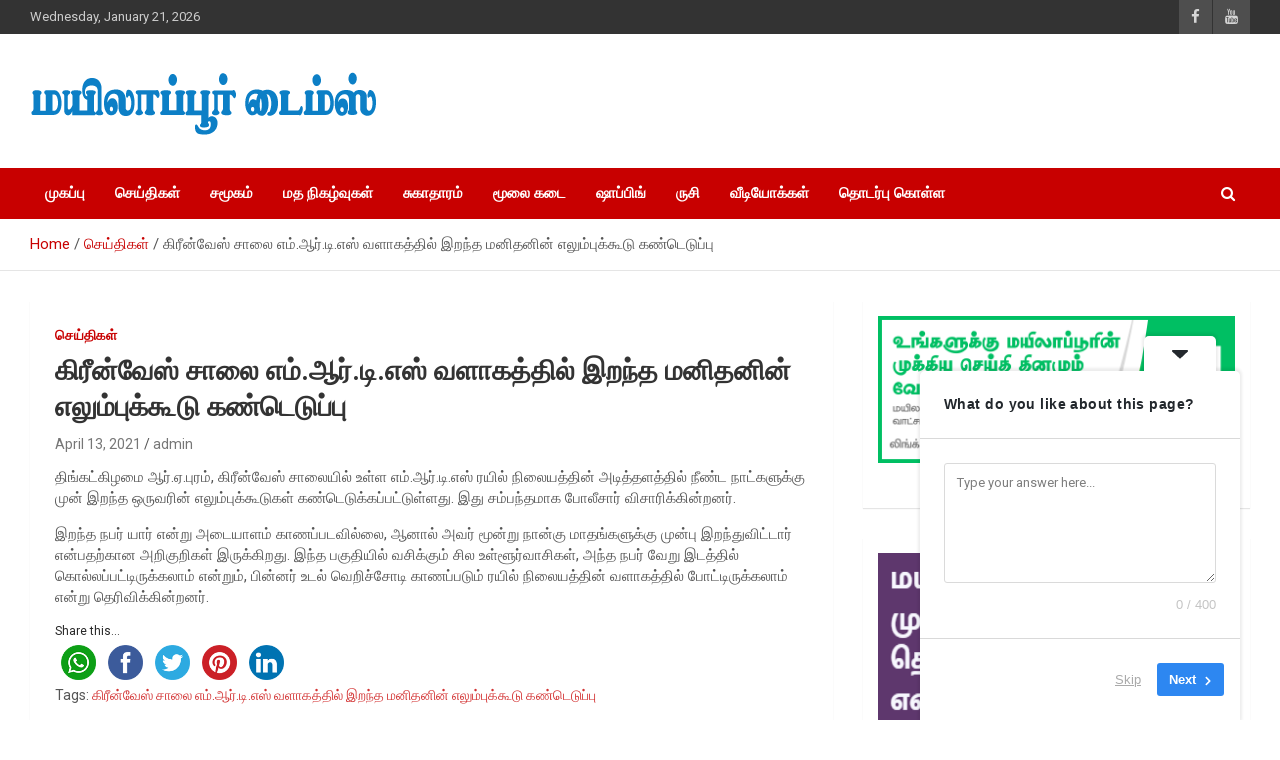

--- FILE ---
content_type: text/html; charset=utf-8
request_url: https://www.google.com/recaptcha/api2/aframe
body_size: 264
content:
<!DOCTYPE HTML><html><head><meta http-equiv="content-type" content="text/html; charset=UTF-8"></head><body><script nonce="sMg_vgPvw9v2n8mDc1gv_g">/** Anti-fraud and anti-abuse applications only. See google.com/recaptcha */ try{var clients={'sodar':'https://pagead2.googlesyndication.com/pagead/sodar?'};window.addEventListener("message",function(a){try{if(a.source===window.parent){var b=JSON.parse(a.data);var c=clients[b['id']];if(c){var d=document.createElement('img');d.src=c+b['params']+'&rc='+(localStorage.getItem("rc::a")?sessionStorage.getItem("rc::b"):"");window.document.body.appendChild(d);sessionStorage.setItem("rc::e",parseInt(sessionStorage.getItem("rc::e")||0)+1);localStorage.setItem("rc::h",'1769017487150');}}}catch(b){}});window.parent.postMessage("_grecaptcha_ready", "*");}catch(b){}</script></body></html>